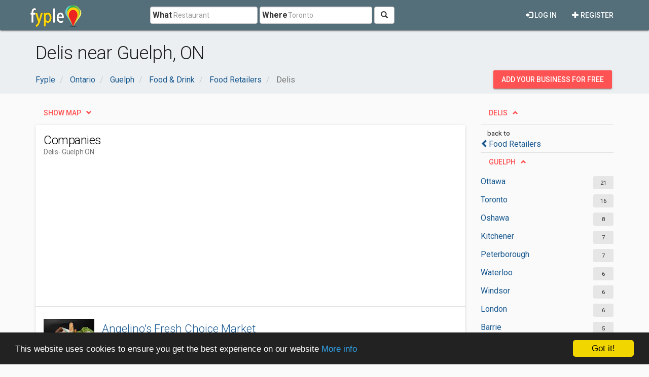

--- FILE ---
content_type: text/html; charset=utf-8
request_url: https://www.google.com/recaptcha/api2/aframe
body_size: 259
content:
<!DOCTYPE HTML><html><head><meta http-equiv="content-type" content="text/html; charset=UTF-8"></head><body><script nonce="FFXh_NRtKEn9lG60zVOSBw">/** Anti-fraud and anti-abuse applications only. See google.com/recaptcha */ try{var clients={'sodar':'https://pagead2.googlesyndication.com/pagead/sodar?'};window.addEventListener("message",function(a){try{if(a.source===window.parent){var b=JSON.parse(a.data);var c=clients[b['id']];if(c){var d=document.createElement('img');d.src=c+b['params']+'&rc='+(localStorage.getItem("rc::a")?sessionStorage.getItem("rc::b"):"");window.document.body.appendChild(d);sessionStorage.setItem("rc::e",parseInt(sessionStorage.getItem("rc::e")||0)+1);localStorage.setItem("rc::h",'1769121590572');}}}catch(b){}});window.parent.postMessage("_grecaptcha_ready", "*");}catch(b){}</script></body></html>